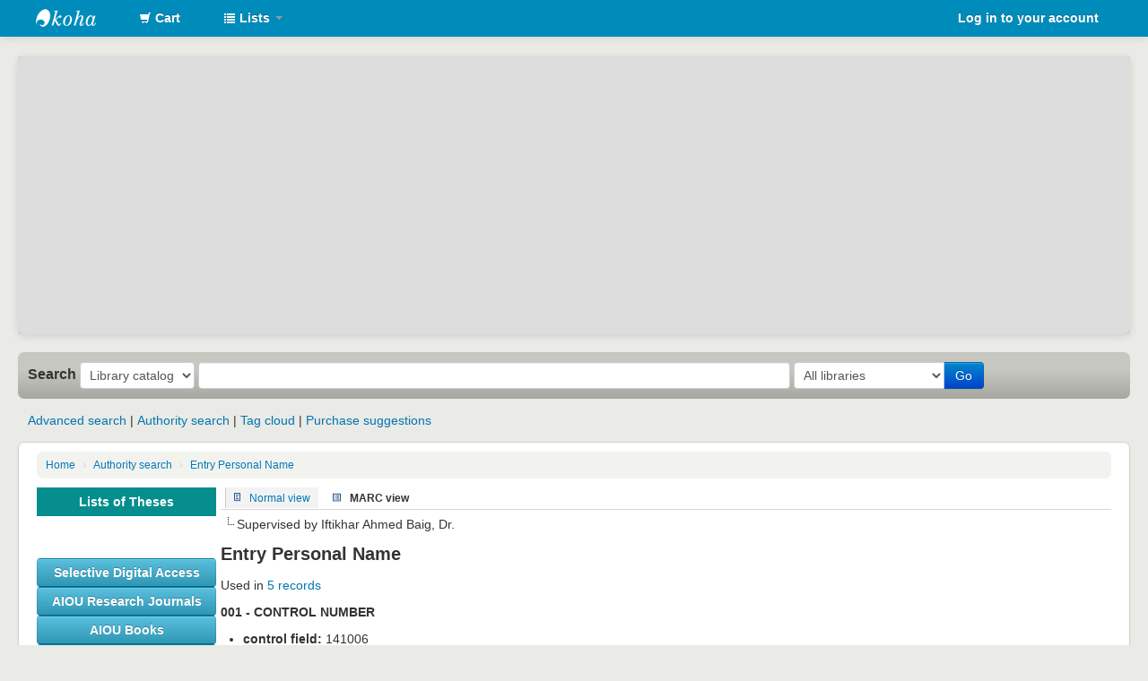

--- FILE ---
content_type: text/html; charset=UTF-8
request_url: http://library.aiou.edu.pk/cgi-bin/koha/opac-authoritiesdetail.pl?authid=141006&marc=1
body_size: 9814
content:













<!DOCTYPE html>
<html lang="en" class="no-js">
<head>
<title>
AIOU Library catalog &rsaquo;  Entry Personal Name
</title>
<meta http-equiv="Content-Type" content="text/html; charset=utf-8" />
<meta name="generator" content="Koha 3.1605001" /> <!-- leave this for stats -->
<meta name="viewport" content="width=device-width, initial-scale=1" />
<link rel="shortcut icon" href="https://seeklogo.com/images/A/allama-iqbal-open-university-logo-4FCFC32F40-seeklogo.com.png" type="image/x-icon" />

    <link rel="stylesheet" type="text/css" href="/opac-tmpl/bootstrap/lib/bootstrap/css/bootstrap.min.css" />



    <link rel="stylesheet" type="text/css" href="/opac-tmpl/bootstrap/lib/jquery/jquery-ui.css" />




    <link rel="stylesheet" type="text/css" href="/opac-tmpl/bootstrap/css/opac.css" />



<link rel="stylesheet" type="text/css" media="print" href="/opac-tmpl/bootstrap/css/print.css" />

 <link rel="stylesheet" type="text/css" href="/opac-tmpl/bootstrap/css/persona-buttons.css" />


<style type="text/css">

.fa {
  padding: 20px;
  font-size: 30px;
  width: 30px;
  text-align: center;
  text-decoration: none;
  margin: 5px 2px;
  border-radius: 50%;
}

.fa:hover {
    opacity: 0.7;
}

.fa-facebook {
  background: #3B5998;
  color: white;
}



/*Change navbar color*/
.navbar-inverse .navbar-inner {
    background-image: linear-gradient(to bottom, #008CBA, #008CBA);
    border-color: #008CBA;
    background-color: #008CBA;
}

/*change navbar font to white*/
.navbar-inverse .brand, .navbar-inverse .nav > li > a, #members a {
    color: #fff !important;
}

/*remove black bars from nav bar*/
.navbar-inverse .divider-vertical {
    border-left: 0px;
    border-right: 0px;




 

/*link color*/
a, a:hover, a:focus {
    color: #1962A8 !important;
}


/* center more searches bar */
#moresearches {
    text-align: center;
}


/*remove black bars from nav bar*/
.navbar-inverse .divider-vertical {
    border-left-color: #1962A8;
    border-right-color: #1962A8;
}




/* center more searches bar */
#moresearches {
    text-align: center;
}

/*Change navbar color*/
.navbar-inverse .navbar-inner {
    background-image: linear-gradient(to bottom, #1962A8, #1962A8);
    border-color: #1962A8;
    background-color: #1962A8;
}

/*change navbar font to white*/
.navbar-inverse .brand, .navbar-inverse .nav > li > a, #members a {
    color: #fff !important;
}



/*searchbox background*/
.mastheadsearch {
    background: linear-gradient(to bottom, #1962A8 38%, #1962A8 100%) repeat scroll 0% 0% transparent;
margin: 0px;
border-radius: 0px;
}

/*search label made white*/
.mastheadsearch label {
    color: white;
}








/*Search button color*/
.btn-primary {
    color: #F2F2EF;
    text-shadow: 0px -1px 0px rgba(0, 0, 0, 0.25);
    background-color: #0E6D91 !important;
    background-image: linear-gradient(to bottom, #00ABE5, #00ABE5) !important;
}














/* Quick Links Settings */

#QuickLinksDiv {
margin-top: 20px;

width: 100%;
margin: auto;
border-radius: 5px;
}

#QuickLinksLists {
list-style-type: none;
margin: 0px;
padding: 0px;
}

#QuickLinksLists li {
list-style-type: none;
margin: 0px;
padding: 5px 10px;
}

#QuickLinksLists li:hover a {
color: red;
text-decoration: underline;
}

#QuickLinksLists li a {
color: #1962A8;
text-decoration: none;
}

.QuickLinksHeading {
background: #1962A8;
color: white;
text-align: center;
font-size: 14px;
border-top-left-radius: 2px;
border-top-right-radius: 2px;
border: 2px solid #1962A8;
}

#ContainerDiv {
position: relative;
margin-left: -20px;
margin-right: -20px;
background: #1962A8;
overflow: hidden;
}
 


 






</style>
<link rel="unapi-server" type="application/xml" title="unAPI" href="http://library.aiou.edu.pk/cgi-bin/koha/unapi" />

<!-- Respond.js brings responsive layout behavior to IE < v.9 -->
<!--[if lt IE 9]>
    <script src="/opac-tmpl/bootstrap/lib/respond.min.js"></script>
<![endif]-->
<script type="text/javascript">
    function _(s) { return s } // dummy function for gettext
</script>
<script type="text/javascript" src="/opac-tmpl/bootstrap/lib/modernizr.min.js"></script>


</head>
<body id="opac-authoritiesdetail" class="scrollto">
<div id="wrap">
    <div id="header-region">
        <div class="navbar navbar-inverse navbar-static-top">
            <div class="navbar-inner">
                <div class="container-fluid">
                    <h1 id="logo">
                        <a class="brand" href="/cgi-bin/koha/opac-main.pl">
                            
                                AIOU Library
                            
                        </a>
                    </h1>
                    
                        <div id="cartDetails" class="cart-message">Your cart is empty.</div>
                    
                    <ul class="nav">
                        
                            <li class="dropdown">
                                <a href="#" class="dropdown-toggle" id="cartmenulink" data-toggle="dropdown" role="button">
                                    <i id="carticon" class="icon-shopping-cart icon-white"></i> <span class="cartlabel">Cart</span> <span id="basketcount"></span>
                                </a>
                                <ul aria-labelledby="cartmenulink" role="menu" class="dropdown-menu">
                                    <li role="presentation">
                                        <a href="#" id="cartmenuitem" class="cart-message" tabindex="-1" role="menuitem">Your cart is empty.</a>
                                    </li>
                                </ul>
                            </li>
                        
                        
                            <li class="divider-vertical"></li>
                        
                        
                            <li class="dropdown">
                                <a href="#" class="dropdown-toggle" id="listsmenu" data-toggle="dropdown" role="button"><i class="icon-list icon-white"></i> <span class="listslabel">Lists</span> <b class="caret"></b></a>
                                <ul aria-labelledby="listsmenu" role="menu" class="dropdown-menu">
                                    
                                            <li role="presentation"><a href="/cgi-bin/koha/opac-shelves.pl?display=publicshelves" tabindex="-1" role="menuitem"><strong>Public lists</strong></a></li>
                                        
                                            <li role="presentation"><a href="/cgi-bin/koha/opac-shelves.pl?viewshelf=69&amp;sortfield=" tabindex="-1" role="menuitem">sociology</a></li>
                                        
                                            <li role="presentation"><a href="/cgi-bin/koha/opac-shelves.pl?viewshelf=37&amp;sortfield=" tabindex="-1" role="menuitem">Regional Library Thatta</a></li>
                                        
                                            <li role="presentation"><a href="/cgi-bin/koha/opac-shelves.pl?viewshelf=46&amp;sortfield=" tabindex="-1" role="menuitem">Mr Muhammad Zahid MLIS ,M Ed AIOU  Faisalabad</a></li>
                                        
                                            <li role="presentation"><a href="/cgi-bin/koha/opac-shelves.pl?viewshelf=39&amp;sortfield=" tabindex="-1" role="menuitem">Dewey Decimal Classification </a></li>
                                        
                                            <li role="presentation"><a href="/cgi-bin/koha/opac-shelves.pl?viewshelf=10&amp;sortfield=" tabindex="-1" role="menuitem">ppp</a></li>
                                        
                                            <li role="presentation"><a href="/cgi-bin/koha/opac-shelves.pl?viewshelf=9&amp;sortfield=" tabindex="-1" role="menuitem">librayr Science</a></li>
                                        
                                            <li role="presentation"><a href="/cgi-bin/koha/opac-shelves.pl?display=publicshelves" tabindex="-1" role="menuitem" class="listmenulink">View All</a></li>
                                    
                                    <li class="divider" role="presentation"></li>
                                    
                                        <li role="presentation"><a href="/cgi-bin/koha/opac-shelves.pl?display=privateshelves" tabindex="-1" role="menuitem"><strong>Your lists</strong></a></li>
                                        
                                            <li role="presentation"><a href="/cgi-bin/koha/opac-user.pl" tabindex="-1" class="menu-inactive loginModal-trigger" role="menuitem">Log in to create your own lists</a></li>
                                        
                                    
                                </ul> <!-- / .dropdown-menu -->
                            </li> <!-- / .dropdown -->
                        
                    </ul> <!-- / .nav -->
                    <div id="listsDetails"></div>
                    
                        <a id="user-menu-trigger" class="pull-right" href="#"><i class="icon-user"></i> <span class="caret"></span></a>
                        <div id="members">
                            <ul class="nav pull-right">
                                
                                    
                                        
                                        <li><a href="/cgi-bin/koha/opac-user.pl">Log in to your account</a></li>
                                    
                                
                                
                                
                                
                            </ul>
                        </div> <!-- /members -->
                    
                </div> <!-- /container-fluid -->
            </div> <!-- /navbar-inner -->
        </div> <!-- /navbar -->

        
            <div class="container-fluid">
                <div class="row-fluid">
                    <div id="opacheader">
                        <div style="position: relative; width: 100%; height: 0; padding-top: 25.0000%;
 padding-bottom: 0; box-shadow: 0 2px 8px 0 rgba(63,69,81,0.16); margin-top: 1.6em; margin-bottom: 0.9em; overflow: hidden;
 border-radius: 8px; will-change: transform;">
  <iframe loading="lazy" style="position: absolute; width: 100%; height: 100%; top: 0; left: 0; border: none; padding: 0;margin: 0;"
    src="https:&#x2F;&#x2F;www.canva.com&#x2F;design&#x2F;DAF0TKX15sc&#x2F;gIrHQHtTQhGrSBUxElo-aw&#x2F;view?embed" allowfullscreen="allowfullscreen" allow="fullscreen">
  </iframe>
</div>
<a href="https:&#x2F;&#x2F;www.canva.com&#x2F;design&#x2F;DAF0TKX15sc&#x2F;gIrHQHtTQhGrSBUxElo-aw&#x2F;view?utm_content=DAF0TKX15sc&amp;utm_campaign=designshare&amp;utm_medium=embeds&amp;utm_source=link" target="_blank" rel="noopener"></a>
                    </div>
                </div>
            </div>
        
    </div> <!-- / header-region -->

    <div class="container-fluid">
        <div class="row-fluid">
            <div id="opac-main-search">
    <!--             <div class="span2">
        
            <h1 id="libraryname" style="background-image: url(' ');">
        
            <a href="/cgi-bin/koha/opac-main.pl">AIOU Library</a></h1>
    </div> /.span2 -->
            <div class="span12">
                
                    
                        
                            <div class="mastheadsearch librarypulldown">
                        
                        <form name="searchform" method="get" action="/cgi-bin/koha/opac-search.pl" id="searchform" class="form-inline">
                            <label for="masthead_search"> Search
                                
                            </label>

                            <select name="idx" id="masthead_search">
                            
                                <option value="">Library catalog</option>
                            
                            
                                <option value="ti">Title</option>
                            
                            
                                <option value="au">Author</option>
                            
                            
                                <option value="su">Subject</option>
                            
                            
                                <option value="nb">ISBN</option>
                            
                            
                                <option value="se">Series</option>
                            
                            
                                
                                    <option value="callnum">Call number</option>
                                
                            
                            </select>

                            
                            
                                <input type="text" title="Type search term" class="transl1" name="q" /><span id="translControl"></span>
                            

                            

                            
                                <div class="input-append">
                                    <select name="branch_group_limit" id="select_library">
                                        <option value="">All libraries</option>
                                        
                                            
                                                <option value="branch:CL ISB">Central Library AIOU Islamabad</option>
                                            
                                                <option value="branch:CL">Not Available Library </option>
                                            
                                                <option value="branch:RLDGK">Regional Library  D.G.Khan</option>
                                            
                                                <option value="branch:RLABD">Regional Library Abbottabad</option>
                                            
                                                <option value="branch:RL">Regional Library Bahawalpur</option>
                                            
                                                <option value="branch:RLDIK">Regional Library D.I.Khan</option>
                                            
                                                <option value="branch:RLDAD">Regional Library Dadu</option>
                                            
                                                <option value="branch:RLFBD">Regional Library Faisalabad</option>
                                            
                                                <option value="branch:RLGLT">Regional Library Gilgit</option>
                                            
                                                <option value="branch:RLGUJ">Regional Library Gujranwala</option>
                                            
                                                <option value="branch:RLHBD">Regional Library Hyderabad</option>
                                            
                                                <option value="branch:RLJHG">Regional Library Jhang</option>
                                            
                                                <option value="branch:RLKLT">Regional Library Kalat</option>
                                            
                                                <option value="branch:RLKHI">Regional Library Karachi</option>
                                            
                                                <option value="branch:RLKSR">Regional Library Kasur</option>
                                            
                                                <option value="branch:RLLHR">Regional Library Lahore</option>
                                            
                                                <option value="branch:RLLRK">Regional Library Larkana</option>
                                            
                                                <option value="branch:RLMBD">Regional Library M.B.Din</option>
                                            
                                                <option value="branch:RLMDN">Regional Library Mardan</option>
                                            
                                                <option value="branch:RLMNW">Regional Library Mianwali</option>
                                            
                                                <option value="branch:RLMRP">Regional Library Mirpur</option>
                                            
                                                <option value="branch:RLMTI">Regional Library Mithi</option>
                                            
                                                <option value="branch:RLMUL">Regional Library Multan</option>
                                            
                                                <option value="branch:RLMZD">Regional Library Muzaffarabad</option>
                                            
                                                <option value="branch:RLPWR">Regional Library Peshawar</option>
                                            
                                                <option value="branch:RLQTA">Regional Library Quetta</option>
                                            
                                                <option value="branch:RLRYK">Regional Library R.Y.Khan</option>
                                            
                                                <option value="branch:RLRWP">Regional Library Rawalpindi</option>
                                            
                                                <option value="branch:RLSWL">Regional Library Sahiwal</option>
                                            
                                                <option value="branch:RLSKT">Regional Library Sialkot</option>
                                            
                                                <option value="branch:RLSKD">Regional Library Skardu</option>
                                            
                                                <option value="branch:RLSKR">Regional Library Sukkur</option>
                                            
                                                <option value="branch:RLTHT">Regional Library Thatta</option>
                                            
                                                <option value="branch:RLUMT">Regional Library Umer Kot</option>
                                            
                                                <option value="branch:RLVRI">Regional Library Vehari</option>
                                            
                                        
                                    </select>
                                    <button type="submit" id="searchsubmit" class="btn btn-primary">Go</button>
                                </div>
                            

                        </form>
                        </div> <!-- / .mastheadsearch -->
                    

                    <div class="row-fluid">
                            <div id="moresearches">
                                <ul>
                                    <li><a href="/cgi-bin/koha/opac-search.pl">Advanced search</a></li>
                                    
                                    
                                    <li><a href="/cgi-bin/koha/opac-authorities-home.pl">Authority search</a></li>
                                    
                                    <li><a href="/cgi-bin/koha/opac-tags.pl">Tag cloud</a></li>
                                    
                                    
                                    
                                        
                                            <li><a href="/cgi-bin/koha/opac-suggestions.pl">Purchase suggestions</a></li>
                                        
                                    
                                </ul>
                            </div> <!-- /#moresearches -->
                    </div> <!-- /.row-fluid -->

                
            </div> <!-- /.span10 -->
            </div> <!-- /.opac-main-search -->
        </div> <!-- / .row-fluid -->
    </div> <!-- /.container-fluid -->

    <!-- Login form hidden by default, used for modal window -->
    <div id="loginModal" class="modal hide" tabindex="-1" role="dialog" aria-labelledby="modalLoginLabel" aria-hidden="true">
        <div class="modal-header">
            <button type="button" class="closebtn" data-dismiss="modal" aria-hidden="true">×</button>
            <h3 id="modalLoginLabel">Log in to your account</h3>
        </div>
        <form action="/cgi-bin/koha/opac-user.pl" method="post" name="auth" id="modalAuth">
            <div class="modal-body">
                    <input type="hidden" name="koha_login_context" value="opac" />
                    <fieldset class="brief">
                        <label for="muserid">Login:</label><input type="text" id="muserid" name="userid" />
                        <label for="mpassword">Password:</label><input type="password" id="mpassword" name="password" />
                    
                    </fieldset>
            </div>
            <div class="modal-footer">
                <input type="submit" class="btn btn-primary" value="Log in" />
                <a href="#" data-dismiss="modal" aria-hidden="true" class="cancel">Cancel</a>
            </div>
        </form> <!-- /#auth -->
    </div>  <!-- /#modalAuth  -->


    <div class="main">
        <ul class="breadcrumb">
            <li><a href="/cgi-bin/koha/opac-main.pl">Home</a> <span class="divider">&rsaquo;</span></li>
            <li><a href="/cgi-bin/koha/opac-authorities-home.pl">Authority search</a> <span class="divider">&rsaquo;</span></li>
            <li><a href="#">Entry Personal Name</a></li>
        </ul>

        <div class="container-fluid">
            <div class="row-fluid">
                
                    <div class="span2">
                        <div id="navigation">
                            <div id="opacnav"><!DOCTYPE html>
<html lang="en">
<head>
    <meta charset="UTF-8">
    <meta name="viewport" content="width=device-width, initial-scale=1.0">
    <title>Dropdown Menu</title>
    <style>
        /* Basic styling */
        body {
            font-family: Arial, sans-serif;
        }
        .dropdown {
            position: relative;
            display: inline-block;
        }
        .dropdown button {
            width: 200px;
            background-color: darkcyan;
            color: white;
            font-weight: bold;
            text-align: center;
            padding: 6px;
            border: none;
            cursor: pointer;
        }
        .dropdown-content {
            display: none;
            position: absolute;
            background-color: #f9f9f9;
            min-width: 200px;
            box-shadow: 0px 8px 16px 0px rgba(0,0,0,0.2);
            z-index: 1;
        }
        .dropdown-content a {
            color: black;
            padding: 06px 06px;
            text-decoration: none;
            display: block;
            font-weight: regular;
            text-align: left;
        }
        .dropdown-content a:hover {
            background-color: darkcyan;
        }
        .dropdown:hover .dropdown-content {
            display: block;
        }
        .dropdown-content .submenu {
            position: relative;
        }
        .dropdown-content .submenu .submenu-content {
            display: none;
            position: absolute;
            left: 100%;
            top: 0;
            background-color: #f9f9f9;
            min-width: 450px;
            box-shadow: 0px 8px 16px 0px rgba(0,0,0,0.2);
            z-index: 1;
        }
        .dropdown-content .submenu:hover .submenu-content {
            display: block;
        }
        .dropdown-content .submenu-content a:hover {
            background-color: darkcyan;
        }
        .arrow-right {
            float: right;
            margin-left: 10px;
        }
    </style>
<style>
    @keyframes blink {
        0% { opacity: 1; }
        50% { opacity: 0; }
        100% { opacity: 1; }
    }

    .blinking-text {
        animation: blink 1.5s infinite;
    }
</style>
</head>
<body>
    <div class="dropdown">
        <button class="blinking-text" style="color:white; background-color:darkcyan">Lists of Theses</button>
        <div class="dropdown-content">
            <div class="submenu">
                <a href="http://library.aiou.edu.pk/cgi-bin/koha/opac-search.pl?idx=cpn%2Cwrdl&q=au%3AFaculty+of+arabic+and+islamic+studies&op=and&idx=kw&op=and&idx=kw&do=Search&limit=mc-itype%2Cphr%3ATHS&sort_by=relevance&limit=">Faculty of Arabic & Islamic Studies<span class="arrow-right">▶</span></a>
                <div class="submenu-content">
                    <a href="http://library.aiou.edu.pk/cgi-bin/koha/opac-search.pl?idx=cpn%2Cwrdl&q=au%3ADepartment+of+Arabic&op=and&idx=kw&op=and&idx=kw&do=Search&limit=mc-itype%2Cphr%3ATHS&sort_by=relevance&limit=">Department of Arabic</a>
                    <a href="http://library.aiou.edu.pk/cgi-bin/koha/opac-search.pl?idx=cpn%2Cwrdl&q=au%3ADepartment+of+Hadith+%26+Hadith+Sciences&op=and&idx=kw&op=and&idx=kw&do=Search&limit=mc-itype%2Cphr%3ATHS&sort_by=relevance&limit=">Department of Hadith & Hadith Sciences</a>
                    <a href="http://library.aiou.edu.pk/cgi-bin/koha/opac-search.pl?idx=cpn%2Cwrdl&q=au%3ADepartment+of+Interfaith+Studies&op=and&idx=kw&op=and&idx=kw&do=Search&limit=mc-itype%2Cphr%3ATHS&sort_by=relevance&limit=">Department of Interfaith Studies</a>
                    <a href="http://library.aiou.edu.pk/cgi-bin/koha/opac-search.pl?idx=cpn%2Cwrdl&q=Department+of+Islamic+Thought%2C+History+%26+Culture&op=and&idx=kw&op=and&idx=kw&do=Search&limit=mc-itype%2Cphr%3ATHS&sort_by=relevance&limit=">Department of Islamic Thought, History & Culture</a>
                    <a href="http://library.aiou.edu.pk/cgi-bin/koha/opac-search.pl?idx=cpn%2Cwrdl&q=Department+of+Quran+%26+Tafseer&op=and&idx=kw&op=and&idx=kw&do=Search&limit=mc-itype%2Cphr%3ATHS&sort_by=relevance&limit=">Department of Quran & Tafseer</a>
                    <a href="http://library.aiou.edu.pk/cgi-bin/koha/opac-search.pl?idx=cpn%2Cwrdl&q=Department+of+Seerat+Studies&op=and&idx=kw&op=and&idx=kw&do=Search&limit=mc-itype%2Cphr%3ATHS&sort_by=relevance&limit=">Department of Seerat Studies</a>
                    <a href="http://library.aiou.edu.pk/cgi-bin/koha/opac-search.pl?idx=cpn%2Cwrdl&q=Department+of+Shari%E2%80%99ah&op=and&idx=kw&op=and&idx=kw&do=Search&limit=mc-itype%2Cphr%3ATHS&sort_by=relevance&limit=">Department of Shari’ah</a>
                </div>
            </div>
            <div class="submenu">
                <a href="http://library.aiou.edu.pk/cgi-bin/koha/opac-search.pl?idx=cpn%2Cwrdl&q=au%3AFaculty+of+education&op=and&idx=kw&op=and&idx=kw&do=Search&limit=mc-itype%2Cphr%3ATHS&sort_by=relevance&limit=">Faculty of Education<span class="arrow-right">▶</span></a>
                <div class="submenu-content">
                    <a href="http://library.aiou.edu.pk/cgi-bin/koha/opac-search.pl?idx=cpn%2Cwrdl&q=Department+of+Distance%2C+Non-Formal+and+Continuing+Education&op=and&idx=kw&op=and&idx=kw&do=Search&limit=mc-itype%2Cphr%3ATHS&sort_by=relevance&limit=">Department of Distance, Non-Formal and Continuing Education</a>
                    <a href="http://library.aiou.edu.pk/cgi-bin/koha/opac-search.pl?idx=cpn%2Cwrdl&q=Department+of+Early+Childhood+Education+and+Elementary+Teacher+Education&op=and&idx=kw&op=and&idx=kw&do=Search&limit=mc-itype%2Cphr%3ATHS&sort_by=relevance&limit=">Department of Early Childhood Education and Elementary Teacher Education</a>
                    <a href="http://library.aiou.edu.pk/cgi-bin/koha/opac-search.pl?idx=cpn%2Cwrdl&q=Department+of+Educational+Planning%2C+Policy+Studies+and+Leadership&op=and&idx=kw&op=and&idx=kw&do=Search&limit=mc-itype%2Cphr%3ATHS&sort_by=relevance&limit=">Department of Educational Planning, Policy Studies and Leadership</a>
                    <a href="http://library.aiou.edu.pk/cgi-bin/koha/opac-search.pl?idx=cpn%2Cwrdl&q=%22Department+of+Science+Education%22&op=and&idx=kw&op=and&idx=kw&limit=mc-itype%2Cphr%3ATHS&sort_by=relevance&do=Search">Department of Science Education</a>
                    <a href="http://library.aiou.edu.pk/cgi-bin/koha/opac-search.pl?idx=cpn%2Cwrdl&q=Department+of+Secondary+Teacher+Education&op=and&idx=kw&op=and&idx=kw&do=Search&limit=mc-itype%2Cphr%3ATHS&sort_by=relevance&limit=">Department of Secondary Teacher Education</a>
                    <a href="http://library.aiou.edu.pk/cgi-bin/koha/opac-search.pl?idx=cpn%2Cwrdl&q=au%3ADepartment+of+Special+Education&op=and&idx=kw&op=and&idx=kw&do=Search&limit=mc-itype%2Cphr%3ATHS&sort_by=relevance&limit=">Department of Special Education</a>
                </div>
            </div>
            <div class="submenu">
                <a href="http://library.aiou.edu.pk/cgi-bin/koha/opac-search.pl?idx=cpn%2Cwrdl&q=au%3AFaculty+of+sciences&op=and&idx=kw&op=and&idx=kw&do=Search&limit=mc-itype%2Cphr%3ATHS&sort_by=relevance&limit=">Faculty of Sciences<span class="arrow-right">▶</span></a>
                <div class="submenu-content">
<a href="http://library.aiou.edu.pk/cgi-bin/koha/opac-search.pl?idx=cpn%2Cwrdl&q=au%3ADepartment+of+Agricultural+Sciences&op=and&idx=kw&op=and&idx=kw&do=Search&limit=mc-itype%2Cphr%3ATHS&sort_by=relevance&limit=">Department of Agriculrtural Sciences</a>
                    <a href="http://library.aiou.edu.pk/cgi-bin/koha/opac-search.pl?idx=cpn%2Cwrdl&q=Department+of+biology&op=and&idx=kw&op=and&idx=kw&do=Search&limit=mc-itype%2Cphr%3ATHS&sort_by=relevance&limit=">Department of Biology</a>
                    <a href="http://library.aiou.edu.pk/cgi-bin/koha/opac-search.pl?idx=cpn%2Cwrdl&q=Department+of+Chemistry&op=and&idx=kw&op=and&idx=kw&do=Search&limit=mc-itype%2Cphr%3ATHS&sort_by=relevance&limit=">Department of Chemistry</a>
                    <a href="http://library.aiou.edu.pk/cgi-bin/koha/opac-search.pl?idx=cpn%2Cwrdl&q=Department+of+Computer+Science&op=and&idx=kw&op=and&idx=kw&do=Search&limit=mc-itype%2Cphr%3ATHS&sort_by=relevance&limit=">Department of Computer Science</a>
                    <a href="http://library.aiou.edu.pk/cgi-bin/koha/opac-search.pl?idx=cpn%2Cwrdl&q=au%3ADepartment+of+Environmental+Design%2C+Health+%26+Nutritional+Sciences&op=and&idx=kw&op=and&idx=kw&do=Search&limit=mc-itype%2Cphr%3ATHS&sort_by=relevance&limit=">Department of Environmental Design, Health & Nutritional Sciences</a>
                    <a href="http://library.aiou.edu.pk/cgi-bin/koha/opac-search.pl?idx=cpn%2Cwrdl&q=au%3ADepartment+of+Environmental+Sciences&op=and&idx=kw&op=and&idx=kw&do=Search&limit=mc-itype%2Cphr%3ATHS&sort_by=relevance&limit=">Department of Environmental Sciences</a>
                    <a href="http://library.aiou.edu.pk/cgi-bin/koha/opac-search.pl?idx=cpn%2Cwrdl&q=Department+of+Mathematics&op=and&idx=kw&op=and&idx=kw&do=Search&limit=mc-itype%2Cphr%3ATHS&sort_by=relevance&limit=">Department of Mathematics</a>
                    <a href="http://library.aiou.edu.pk/cgi-bin/koha/opac-search.pl?idx=cpn%2Cwrdl&q=Department+of+Physics&op=and&idx=kw&op=and&idx=kw&do=Search&limit=mc-itype%2Cphr%3ATHS&sort_by=relevance&limit=">Department of Physics</a>
                    <a href="http://library.aiou.edu.pk/cgi-bin/koha/opac-search.pl?idx=cpn%2Cwrdl&q=Department+of+Statistics&op=and&idx=kw&op=and&idx=kw&do=Search&limit=mc-itype%2Cphr%3ATHS&sort_by=relevance&limit=">Department of Statistics</a>
                </div>
            </div>
            <div class="submenu">
                <a href="http://library.aiou.edu.pk/cgi-bin/koha/opac-search.pl?idx=cpn%2Cwrdl&q=au%3AFaculty+of+social+sciences+and+humanities&op=and&idx=kw&op=and&idx=kw&do=Search&limit=mc-itype%2Cphr%3ATHS&sort_by=relevance&limit=">Faculty of Social Sciences & Humanities <span class="arrow-right">▶</span></a>
                <div class="submenu-content">
                    <a href="http://library.aiou.edu.pk/cgi-bin/koha/opac-search.pl?idx=kw&q=department+of+business+administration&op=and&idx=kw&op=and&idx=kw&do=Search&limit=mc-itype%2Cphr%3ATHS&sort_by=relevance&limit=">Department of Business Administration</a>
                    <a href="http://library.aiou.edu.pk/cgi-bin/koha/opac-search.pl?idx=cpn%2Cwrdl&q=au%3ADepartment+of+Commerce&op=and&idx=kw&op=and&idx=kw&do=Search&limit=mc-itype%2Cphr%3ATHS&sort_by=relevance&limit=">Department of Commerce</a>
                    <a href="http://library.aiou.edu.pk/cgi-bin/koha/opac-search.pl?idx=cpn%2Cwrdl&q=Department+of+Economics&op=and&idx=kw&op=and&idx=kw&do=Search&limit=mc-itype%2Cphr%3ATHS&sort_by=relevance&limit=">Department of Economics</a>
                    <a href="http://library.aiou.edu.pk/cgi-bin/koha/opac-search.pl?idx=cpn%2Cwrdl&q=Department+of+Gender+%26+Women+Studies&op=and&idx=kw&op=and&idx=kw&do=Search&limit=mc-itype%2Cphr%3ATHS&sort_by=relevance&limit=">Department of Gender & Women Studies</a>
                    <a href="http://library.aiou.edu.pk/cgi-bin/koha/opac-search.pl?idx=cpn%2Cwrdl&q=au%3ADepartment+of+History&op=and&idx=kw&op=and&idx=kw&do=Search&limit=mc-itype%2Cphr%3ATHS&sort_by=relevance&limit=">Department of History</a>
                    <a href="http://library.aiou.edu.pk/cgi-bin/koha/opac-search.pl?idx=cpn%2Cwrdl&q=Department+of+Iqbal+Studies&op=and&idx=kw&op=and&idx=kw&do=Search&limit=mc-itype%2Cphr%3ATHS&sort_by=relevance&limit=">Department of Iqbal Studies</a>
                    <a href="http://library.aiou.edu.pk/cgi-bin/koha/opac-search.pl?idx=cpn%2Cwrdl&q=Department+of+Library+and+Information+Sciences&op=and&idx=kw&op=and&idx=kw&do=Search&limit=mc-itype%2Cphr%3ATHS&sort_by=relevance&limit=">Department of Library and Information Sciences</a>
                    <a href="http://library.aiou.edu.pk/cgi-bin/koha/opac-search.pl?idx=cpn%2Cwrdl&q=Department+of+Mass+Communication&op=and&idx=kw&op=and&idx=kw&do=Search&limit=mc-itype%2Cphr%3ATHS&sort_by=relevance&limit=">Department of Mass Communication</a>
                    <a href="http://library.aiou.edu.pk/cgi-bin/koha/opac-search.pl?idx=cpn%2Cwrdl&q=Department+of+Pakistan+Studies&op=and&idx=kw&op=and&idx=kw&do=Search&limit=mc-itype%2Cphr%3ATHS&sort_by=relevance&limit=">Department of Pakistan Studies</a>
                    <a href="http://library.aiou.edu.pk/cgi-bin/koha/opac-search.pl?idx=cpn%2Cwrdl&q=Department+of+Pakistani+Languages+%26+Literature&op=and&idx=kw&op=and&idx=kw&do=Search&limit=mc-itype%2Cphr%3ATHS&sort_by=relevance&limit=">Department of Pakistani Languages & Literature</a>
                    <a href="http://library.aiou.edu.pk/cgi-bin/koha/opac-search.pl?idx=cpn%2Cwrdl&q=au%3ADepartment+of+Sociology&op=and&idx=kw&op=and&idx=kw&do=Search&limit=mc-itype%2Cphr%3ATHS&sort_by=relevance&limit=">Department of Sociology</a>
                    <a href="http://library.aiou.edu.pk/cgi-bin/koha/opac-search.pl?idx=cpn%2Cwrdl&q=%22Department+of+urdu%22&op=and&idx=kw&op=and&idx=kw&do=Search&limit=mc-itype%2Cphr%3ATHS&sort_by=relevance&limit=">Department of Urdu</a>
                </div>
            </div>
        </div>
    </div>
</body>
</html></div>

<div id="opacnavbottom"><div id="opacnav"><!DOCTYPE html>
<html>
<head>
<meta name="viewport" content="width=device-width, initial-scale=1">
<style>
.vertical-menu {
    width: 200px; 
 height: 200px;
}

.vertical-menu a {
    background-color: #008CBA; 


;
    color: white;
    display: block;
    padding: 05px;
    text-decoration: none;

}


}

.vertical-menu a.active {
    
    color: white;
}
</style>
</head>
<body>





<div class="vertical-menu" align="left" >
  
<center><h2><p style="color:white">Important Links</h2></font></center>

<a href="https://forms.gle/6dESckePUFGtTfDQ9"class="btn btn-info" role="button" style="color:white;" target="_blank" > <b>Selective Digital Access</b></a>
  
<a href= "https://ojs.aiou.edu.pk/"
class="btn btn-info" role="button" style="color:white;" target="_blank" ><b>AIOU Research Journals</b></a>

<a href= "https://www.aiou.edu.pk/Books%20Soft.asp"
class="btn btn-info" role="button" style="color:white;" target="_blank" ><b>AIOU Books</b></a>

<a href= "https://aiou.edu.pk/"
class="btn btn-info" role="button" style="color:white;" target="_blank" ><b>AIOU Website</b></a>

<a href= "http://172.16.50.96:4000/home"
class="btn btn-info" role="button" style="color:white;" target="_blank" ><b>AIOU Seerah Resource Portal</b></a>
<a href= "http://www.digitallibrary.edu.pk/aiou.html"
class="btn btn-info" role="button" style="color:white;" target="_blank" ><b>HEC Digital Library</b></a>

<a href= "http://prr.hec.gov.pk/jspui/"
class="btn btn-info" role="button" style="color:white;" target="_blank" ><b>Pakistan Research Repository</b></a>



<a href="https://doaj.org/" class="btn btn-info" role="button"  style="color:white;" target="_blank"><b>Directory of Open Access Journals</b></a>


<a href="http://www.iqbalcyberlibrary.net" class="btn btn-info" role="button"  style="color:white;" target="_blank"><b>Iqbal Cyber Library</b></a>


<a href="https://www.lej4learning.com.pk" class="btn btn-info" role="button"  style="color:white;" target="_blank"><b>LEJ Knowledge Hub
(Free Online Video Library)</b></a>
  
</div>
 
<br><br><br><br><br><br><br><br><br><br><br><br><br><br>
<a href="https://ibb.co/JdcKbKy"><img src="https://i.ibb.co/7kXdSMZ/ezgif-com-video-to-gif-1.gif" alt="ezgif-com-video-to-gif" border="0"></a><br /><a target='_blank' href='https://play.google.com/store/apps/details?id=pk.edu.aiou.app.official'><b><center><img src="https://aiou.edu.pk/sites/default/files/2023-09/google-play-png-logo-aiou.png" alt="">Download App</center></b></a><br/></div>
  
</div>

                        </div>
                    </div>
                    <div class="span10">
                
                    <div id="userauthMARCdetails" class="maincontent">
                        <div id="views">
                            <span class="view">
                                <a id="Normalview" href="/cgi-bin/koha/opac-authoritiesdetail.pl?authid=141006">Normal view</a>
                            </span>
                            <span class="view">
                                <span id="MARCview">MARC view</span>
                            </span>
                        </div>

                        
                            <div id="hierarchies">
                                
    
        
    <ul class="hierarchy">
        
            <li id="hier141006" class="child0 authnode">
            
                <span class="currentauth">Supervised by Iftikhar Ahmed Baig, Dr.</span>
            
            
            </li>
        
    </ul>

    

                            </div>
                        

                        <h1>Entry Personal Name</h1>
                        <p>Used in <a href="opac-search.pl?type=opac&amp;q=141006&amp;idx=an,phr">5 records</a></p>
                            
                                <p><b>001  - CONTROL NUMBER</b></p>
                                <ul>
                                
                                    <li><b>control field:</b>
                                    141006</li>
                                
                                </ul>
                            
                                <p><b>003  - CONTROL NUMBER IDENTIFIER</b></p>
                                <ul>
                                
                                    <li><b>control field:</b>
                                    OSt</li>
                                
                                </ul>
                            
                                <p><b>005  - DATE AND TIME OF LATEST TRANSACTION</b></p>
                                <ul>
                                
                                    <li><b>control field:</b>
                                    20180619113001.0</li>
                                
                                </ul>
                            
                                <p><b>008  - FIXED-LENGTH DATA ELEMENTS</b></p>
                                <ul>
                                
                                    <li><b>fixed length control field:</b>
                                    180619|| aca||aabn           | a|a     d</li>
                                
                                </ul>
                            
                                <p><b>040 ## - CATALOGING SOURCE</b></p>
                                <ul>
                                
                                    <li><b>Original cataloging agency:</b>
                                    OSt</li>
                                
                                    <li><b>Transcribing agency:</b>
                                    OSt</li>
                                
                                </ul>
                            
                                <p><b>100 ## - HEADING--PERSONAL NAME</b></p>
                                <ul>
                                
                                    <li><b>Personal name:</b>
                                    Supervised by Iftikhar Ahmed Baig, Dr.</li>
                                
                                </ul>
                            
                                <p><b>670 ## - SOURCE DATA FOUND</b></p>
                                <ul>
                                
                                    <li><b>Source citation:</b>
                                    Work cat.: (OSt)38759: MUhammad Aslam, Mirza 141004, Effectiveness of micro teaching appoach in teacher education programmes, 2006.</li>
                                
                                </ul>
                            
                    </div> <!-- / #userauthMARCdetails -->
                </div> <!-- / .span10/12 -->
            </div> <!-- / .row-fluid -->
        </div> <!-- / .container-fluid -->
    </div> <!-- / .main -->


    
        <div class="container-fluid">
            <div class="row-fluid">
                <div class="span12">
                    <div id="opaccredits">
                        <div id="ContainerDiv">
<center>
<br> <b>
<span class="contact_text">Copyright © 2023, All rights reserved,  </span> 
	<br> 
	
	<span class="contact_text"> 

	 Central Library, AIOU, Islamabad Pakistan. <br>
Customized by <a href= "https://www.linkedin.com/in/tahmoor-0a7215138/"><font color=black> Irfan Tahmoor Memon (Assistant Librarian) </a>
	
	
	<br> <span class="contact_text">  Ph#: |   <font color=black>  051-9571682, 051-9571695 </font></a>  
	  Email| <font color=black> documentdelivery@aiou.edu.pk </font></a> 
	
	  Web|  <a href= "https://aiou.edu.pk/central-library "target= _blank"><font color=black>”Central Library”</font></a> </b>
	</span> 
<script type='text/javascript' src='https://www.freevisitorcounters.com/auth.php?id=4872c2b059c0f2a50f168701217ec88d5abf0925'></script>
<script type="text/javascript" src="https://www.freevisitorcounters.com/en/home/counter/1105320/t/9"></script> 
	<br> 
<br>

 
                    </div>
                </div>
            </div>
        </div>
    

    

</div> <!-- / #wrap in masthead.inc -->

    



<!-- JavaScript includes -->
<script type="text/javascript" src="/opac-tmpl/bootstrap/lib/jquery/jquery.js"></script>
<script type="text/javascript" src="/opac-tmpl/bootstrap/lib/jquery/jquery-ui.js"></script>
<script type="text/javascript" src="/opac-tmpl/bootstrap/lib/bootstrap/js/bootstrap.min.js"></script>
<script type="text/javascript" src="/opac-tmpl/bootstrap/js/global.js"></script>
<script type="text/javascript">
    Modernizr.load([
        // Test need for polyfill
        {
            test: window.matchMedia,
            nope: "/opac-tmpl/bootstrap/lib/media.match.min.js"
        },
        // and then load enquire
        "/opac-tmpl/bootstrap/lib/enquire.min.js",
        "/opac-tmpl/bootstrap/js/script.js"
    ]);
</script>

<script type="text/javascript">//<![CDATA[
        var NO_AMAZON_IMAGE = _("No cover image available");
    //]]>
</script>
<script type="text/javascript" src="/opac-tmpl/bootstrap/js/amazonimages.js"></script>


<script type="text/javascript" src="/opac-tmpl/bootstrap/js/basket.js">

</script>

<script type="text/javascript">
    //<![CDATA[
    var MSG_CONFIRM_AGAIN = _("Warning: Cannot be undone. Please confirm once again")
    var MSG_DELETE_SEARCH_HISTORY = _("Are you sure you want to delete your search history?");
    var MSG_NO_SUGGESTION_SELECTED = _("No suggestion was selected");
    
        var MSG_BASKET_EMPTY = _("Your cart is currently empty");
        var MSG_RECORD_IN_BASKET = _("The item is already in your cart");
        var MSG_RECORD_ADDED = _("The item has been added to your cart");
        var MSG_RECORD_REMOVED = _("The item has been removed from your cart");
        var MSG_NRECORDS_ADDED = _(" item(s) added to your cart");
        var MSG_NRECORDS_IN_BASKET = _("already in your cart");
        var MSG_NO_RECORD_SELECTED = _("No item was selected");
        var MSG_NO_RECORD_ADDED = _("No item was added to your cart");
        var MSG_CONFIRM_DEL_BASKET = _("Are you sure you want to empty your cart?");
        var MSG_CONFIRM_DEL_RECORDS = _("Are you sure you want to remove the selected items?");
        var MSG_ITEM_IN_CART = _("In your cart");
        var MSG_IN_YOUR_CART = _("Items in your cart: ");
        var MSG_ITEM_NOT_IN_CART = _("Add to your cart");
        var MSG_NO_RECORD_SELECTED = _("No item was selected");
    
    
        var MSG_TAGS_DISABLED = _("Sorry, tags are not enabled on this system.");
        var MSG_TAG_ALL_BAD = _("Error! Your tag was entirely markup code.  It was NOT added.  Please try again with plain text.");
        var MSG_ILLEGAL_PARAMETER = _("Error! Illegal parameter");
        var MSG_TAG_SCRUBBED = _("Note: your tag contained markup code that was removed. The tag was added as ");
        var MSG_ADD_TAG_FAILED = _("Error! The add_tag operation failed on");
        var MSG_ADD_TAG_FAILED_NOTE = _("Note: you can only tag an item with a given term once.  Check 'My Tags' to see your current tags.");
        var MSG_DELETE_TAG_FAILED = _("Error! You cannot delete the tag");
        var MSG_DELETE_TAG_FAILED_NOTE = _("Note: you can only delete your own tags.")
        var MSG_LOGIN_REQUIRED = _("You must be logged in to add tags.");
        var MSG_TAGS_ADDED = _("Tags added: ");
        var MSG_TAGS_DELETED = _("Tags added: ");
        var MSG_TAGS_ERRORS = _("Errors: ");
        var MSG_MULTI_ADD_TAG_FAILED = _("Unable to add one or more tags.");
        var MSG_NO_TAG_SPECIFIED = _("No tag was specified.");
    
    
        $(window).load(function() {
            verify_images();
         });
    
    










$("select[name='idx']").append("<option value='bc'>Accession No.</option>");




$(document).ready(function(){
    $('.no-image').remove();
});


OPACUserJS
$("#members a:contains('Log in to your account')").text("Account Log In ");
    $("#members a:contains('Log Out')").text("Sign out");
$('#searchform .transl1').focus();
$( ".transl1" ).css( "font-size", "16px");
$( ".transl1" ).css( "font-weight", "bold");
$( "#moresearches" ).css( "text-align", "center");
$( ".transl1" ).attr( "placeholder", "Search for library items" );
$("#masthead_search option:first").text("Keyword");
        //]]>


$('#Loginform .transl1').focus();
$( ".transl1" ).css( "font-size", "16px");
$( ".transl1" ).css( "font-weight", "bold");
$( "#moresearches" ).css( "text-align", "center");
$( ".transl1" ).attr( "placeholder", "Search for library items" );
$("#masthead_search option:first").text("Keyword");
        //]]>







$(document).ready(function(){
    $('.no-image').remove();
});


$("#menu ul > li > a:contains('your fines')").html('your charges');
$("#opac-user-views th:contains('Fines')").html('Service Charges');
$("#opac-user-views ul > li > a:contains('Fines')").text(function () {
    return $(this).text().replace("Fines", "Charges");
});

$("#transl1").focus();








$("select[name='idx']").append("<option value='bc'>Accession No.</option>");





 


    //]]>
</script>

    <script type="text/javascript" src="/opac-tmpl/bootstrap/js/basket.js"></script>

<script type="text/javascript" src="/opac-tmpl/bootstrap/js/tags.js"></script>




    <script type="text/javascript" src="/opac-tmpl/bootstrap/js/localcovers.js"></script>
    <script type="text/javascript">
    //<![CDATA[
    var NO_LOCAL_JACKET = _("No cover image available");
    //]]>
    </script>





    <script src="https://login.persona.org/include.js"></script>
    <script type="text/javascript">

    navigator.id.watch({
        loggedInUser: null,
        onlogin: function (assertion) {
            $.post('/cgi-bin/koha/svc/login',
                { assertion: assertion },
                function (data) {
                    window.location = '/cgi-bin/koha/opac-user.pl';
                }
            )
            .fail(function() { var errstr = _("Could not login, perhaps your Persona email does not match your Koha one");
                alert(errstr);
            });
        },
        onlogout: function () {
            window.location = '/cgi-bin/koha/opac-main.pl?logout.x=1';
        }
    });

    var signinLink = document.getElementById('browserid');

    if (signinLink) {
        signinLink.onclick = function(evt) {
            // Requests a signed identity assertion from the user.
            navigator.id.request({
                siteName: "AIOU Library",
                returnTo: '/cgi-bin/koha/opac-user.pl',
                oncancel: function() { alert('user refuses to share identity.'); }
                });
            };
    }

    </script>


<script type="text/javascript" src="/opac-tmpl/lib/jquery/plugins/jquery.jstree.js"></script>
<script type="text/javascript">
    //<![CDATA[
        $(document).ready(function() {
            
                var current_nodes = [];
                $('.currentauth').each(function() {
                    current_nodes.push('#' + $(this).parent().parents('li:first').attr('id'));
                    });
                $('#hierarchies').jstree({
                        "plugins": [ "themes", "html_data"],
                        "themes": { "theme": "classic",
                                    "icons": false },
                        "core": { "initially_open": current_nodes }
                    });
            
        });
    //]]>
</script>


</body>
</html>



--- FILE ---
content_type: text/css
request_url: http://library.aiou.edu.pk/opac-tmpl/bootstrap/css/opac.css
body_size: 8967
content:
.shadowed{-webkit-box-shadow:0 1px 1px 0 rgba(0,0,0,0.2);-moz-box-shadow:0 1px 1px 0 rgba(0,0,0,0.2);box-shadow:0 1px 1px 0 rgba(0,0,0,0.2)}body{background-color:#eaeae6}html,body{height:100%}.no-js .dateformat{display:inline;white-space:nowrap}.no-js .modal-body{padding:0}.js .dateformat{display:none}#wrap{min-height:100%;height:auto!important;height:100%}.popup{padding-left:0;padding-right:0}a{color:#0076b2}a.cancel{padding-left:1em}a:visited{color:#0076b2}a.title{font-weight:bold;font-size:108%}a.btn-primary:visited{color:#FFF}.ui-widget-content a,.ui-widget-content a:visited{color:#0076b2}h1{font-size:140%;line-height:150%}h1#libraryname{background:transparent url(../images/logo-koha.png) no-repeat scroll 0;border:0;float:left!important;margin:0;padding:0;width:120px}h1#libraryname a{border:0;cursor:pointer;display:block;height:0!important;margin:0;overflow:hidden;padding:40px 0 0;text-decoration:none;width:120px}h2{font-size:130%;line-height:150%}h3{font-size:120%;line-height:150%}h4{font-size:110%}h5{font-size:100%}caption{font-size:120%;font-weight:bold;margin:0;text-align:left}input,textarea{width:auto}.input-fluid{width:50%}legend{font-size:110%;font-weight:bold}table,td{background-color:#FFF}td .btn{white-space:nowrap}td .btn-link{padding:0}#advsearches label,#booleansearch label{display:inline}#basketcount{display:inline;margin:0;padding:0}#basketcount span{background-color:#FFC;color:#000;display:inline;font-size:80%;font-weight:normal;margin:0 0 0 .9em;padding:0 .3em 0 .3em;-webkit-border-radius:3px;-moz-border-radius:3px;border-radius:3px}#members{display:block}#members p{color:#EEE}#members a{color:#a6d8ed;font-weight:bold}#members a.logout{color:#e8583c;padding:0 .3em 0 .3em}#koha_url p{color:#666;float:right;margin:0}#moresearches{margin:.5em 0;padding:0 .8em}#moresearches li{display:inline;white-space:nowrap}#moresearches li:after{content:" | "}#moresearches ul{margin:0}#moresearches li:last-child:after{content:""}#news{margin:.5em 0}#opacheader{background-color:#DDD}#selections{font-weight:bold}.actions a{white-space:nowrap}.actions a.hold{background-image:url("../images/sprite.png");background-position:-5px -542px;background-repeat:no-repeat;margin-right:1em;padding-left:21px;text-decoration:none}.actions a.addtocart{background-image:url("../images/sprite.png");background-position:-5px -572px;background-repeat:no-repeat;margin-right:1em;padding-left:20px;text-decoration:none}.actions a.addtoshelf{background-image:url("../images/sprite.png");background-position:-5px -27px;background-repeat:no-repeat;margin-right:1em;padding-left:20px;text-decoration:none}.actions a.addtolist{background-position:-5px -27px;margin-right:1em;padding-left:20px;text-decoration:none}.actions a.tag_add{background-position:-5px -1110px;margin-right:1em;padding-left:20px;text-decoration:none}.actions a.removefromlist{background-position:-8px -690px;margin-right:1em;text-decoration:none;padding-left:15px}.alert{background:#fffbe5;background:-moz-linear-gradient(top,#fffbe5 0,#fff0b2 9%,#fff1a8 89%,#f7e665 100%);background:-webkit-gradient(linear,left top,left bottom,color-stop(0%,#fffbe5),color-stop(9%,#fff0b2),color-stop(89%,#fff1a8),color-stop(100%,#f7e665));background:-webkit-linear-gradient(top,#fffbe5 0,#fff0b2 9%,#fff1a8 89%,#f7e665 100%);background:-o-linear-gradient(top,#fffbe5 0,#fff0b2 9%,#fff1a8 89%,#f7e665 100%);background:-ms-linear-gradient(top,#fffbe5 0,#fff0b2 9%,#fff1a8 89%,#f7e665 100%);background:linear-gradient(to bottom,#fffbe5 0,#fff0b2 9%,#fff1a8 89%,#f7e665 100%);filter:progid:DXImageTransform.Microsoft.gradient(startColorstr='#fffbe5',endColorstr='#f7e665',GradientType=0);border-color:#d6c43b;color:#333}.alert-info{background:#f4f6fa;background:-moz-linear-gradient(top,#f4f6fa 0,#eaeef5 4%,#e8edf6 96%,#cddbf2 100%);background:-webkit-gradient(linear,left top,left bottom,color-stop(0%,#f4f6fa),color-stop(4%,#eaeef5),color-stop(96%,#e8edf6),color-stop(100%,#cddbf2));background:-webkit-linear-gradient(top,#f4f6fa 0,#eaeef5 4%,#e8edf6 96%,#cddbf2 100%);background:-o-linear-gradient(top,#f4f6fa 0,#eaeef5 4%,#e8edf6 96%,#cddbf2 100%);background:-ms-linear-gradient(top,#f4f6fa 0,#eaeef5 4%,#e8edf6 96%,#cddbf2 100%);background:linear-gradient(to bottom,#f4f6fa 0,#eaeef5 4%,#e8edf6 96%,#cddbf2 100%);filter:progid:DXImageTransform.Microsoft.gradient(startColorstr='#f4f6fa',endColorstr='#cddbf2',GradientType=0);border-color:#c5d1e5;color:#333}.alert-success{background:#f8ffe8;background:-moz-linear-gradient(top,#f8ffe8 0,#e3f5ab 4%,#dcf48d 98%,#9ebf28 100%);background:-webkit-gradient(linear,left top,left bottom,color-stop(0%,#f8ffe8),color-stop(4%,#e3f5ab),color-stop(98%,#dcf48d),color-stop(100%,#9ebf28));background:-webkit-linear-gradient(top,#f8ffe8 0,#e3f5ab 4%,#dcf48d 98%,#9ebf28 100%);background:-o-linear-gradient(top,#f8ffe8 0,#e3f5ab 4%,#dcf48d 98%,#9ebf28 100%);background:-ms-linear-gradient(top,#f8ffe8 0,#e3f5ab 4%,#dcf48d 98%,#9ebf28 100%);background:linear-gradient(to bottom,#f8ffe8 0,#e3f5ab 4%,#dcf48d 98%,#9ebf28 100%);filter:progid:DXImageTransform.Microsoft.gradient(startColorstr='#f8ffe8',endColorstr='#9ebf28',GradientType=0);border-color:#9fba35;color:#333}.breadcrumb{background-color:#f2f2ef;font-size:85%;list-style:none outside none;margin:10px 20px;padding:5px 10px;-webkit-border-radius:7px;-moz-border-radius:7px;border-radius:7px}.form-inline{display:inline;padding:0;margin:0}.form-inline fieldset{margin:.3em 0;padding:.3em}.main{background-color:#FFF;border:1px solid #d2d2cf;-webkit-border-radius:7px;-moz-border-radius:7px;border-radius:7px;-webkit-box-shadow:0 1px 1px 0 rgba(0,0,0,0.2);-moz-box-shadow:0 1px 1px 0 rgba(0,0,0,0.2);box-shadow:0 1px 1px 0 rgba(0,0,0,0.2);margin-top:.5em;margin-bottom:.5em}.mastheadsearch{-webkit-border-radius:7px;-moz-border-radius:7px;border-radius:7px;padding:.8em;margin:.5em 0;background:#c7c7c1;background:-moz-linear-gradient(top,#c7c7c1 38%,#a7a7a2 100%);background:-webkit-gradient(linear,left top,left bottom,color-stop(38%,#c7c7c1),color-stop(100%,#a7a7a2));background:-webkit-linear-gradient(top,#c7c7c1 38%,#a7a7a2 100%);background:-o-linear-gradient(top,#c7c7c1 38%,#a7a7a2 100%);background:-ms-linear-gradient(top,#c7c7c1 38%,#a7a7a2 100%);background:linear-gradient(to bottom,#c7c7c1 38%,#a7a7a2 100%);filter:progid:DXImageTransform.Microsoft.gradient(startColorstr='#c7c7c1',endColorstr='#a7a7a2',GradientType=0)}.mastheadsearch label{font-size:115%;font-weight:bold}.navbar-inverse .brand,.navbar-inverse .nav>li>a{color:#9fe1ff;font-weight:bold}.navbar-fixed-bottom.navbar-static-bottom{margin-top:.5em;position:static}#changelanguage .nav>.active>p{padding:0 15px}.table-striped tbody>tr:nth-child(odd)>td,.table-striped tbody>tr:nth-child(odd)>th{background-color:#f4f4f4}.ui-tabs-nav .ui-tabs-active a,.ui-tabs-nav a:hover,.ui-tabs-nav a:focus,.ui-tabs-nav a:active,.ui-tabs-nav span.a{background:none repeat scroll 0 0 transparent;outline:0 none}.ui-widget,.ui-widget input,.ui-widget select,.ui-widget textarea,.ui-widget button{font-family:inherit;font-size:inherit}ul.ui-tabs-nav li{list-style:none}.ui-tabs.ui-widget-content{background:transparent none;border:0}.ui-tabs .ui-tabs-panel{border:1px solid #d8d8d8;margin-bottom:1em}.ui-tabs-nav.ui-widget-header{border:0;background:0}.ui-tabs .ui-tabs-nav li{background:#f3f3f3 none;border-color:#d8d8d8;margin-right:.4em}.ui-tabs .ui-tabs-nav li.ui-tabs-active{background-color:#FFF;border:1px solid #d8d8d8;border-bottom:0}.ui-tabs .ui-tabs-nav li.ui-tabs-active a{color:#000;font-weight:bold}.ui-tabs .ui-tabs-nav li.ui-state-default.ui-state-hover{background:#f3f3f3 none}.ui-tabs .ui-tabs-nav li.ui-tabs-active.ui-state-hover{background:#FFF none}.ui-tabs .ui-state-default a,.ui-tabs .ui-state-default a:link,.ui-tabs .ui-state-default a:visited{color:#069}.ui-tabs .ui-state-hover a,.ui-tabs .ui-state-hover a:link,.ui-tabs .ui-state-hover a:visited{color:#903}.statictabs ul{background:none repeat scroll 0 0 transparent;border:0 none;margin:0;padding:.2em .2em 0;border-bottom-right-radius:4px;border-bottom-left-radius:4px;border-top-right-radius:4px;border-top-left-radius:4px;color:#222;font-weight:bold;font-size:100%;line-height:1.3;list-style:none outside none;outline:0 none;text-decoration:none}.statictabs ul:before{content:"";display:table}.statictabs ul:after{clear:both;content:"";display:table}.statictabs li{background:none repeat scroll 0 0 #e6f0f2;border:1px solid #b9d8d9;border-bottom:0 none!important;border-top-right-radius:4px;border-top-left-radius:4px;float:left;list-style:none outside none;margin-bottom:0;margin-right:.4em;padding:0;position:relative;white-space:nowrap;top:1px;color:#555;font-weight:normal}.statictabs li.active{background-color:#fff;color:#212121;font-weight:normal;padding-bottom:1px}.statictabs li a{color:#004d99;cursor:pointer;float:left;padding:.5em 1em;text-decoration:none}.statictabs li a:hover{background-color:#edf4f5;border-top-right-radius:4px;border-top-left-radius:4px;color:#538200}.statictabs li.active a{color:#000;font-weight:bold;cursor:text;background:none repeat scroll 0 0 transparent;outline:0 none}.statictabs .tabs-container{border:1px solid #b9d8d9;background:none repeat scroll 0 0 transparent;display:block;padding:1em 1.4em;border-bottom-right-radius:4px;border-bottom-left-radius:4px;color:#222}.ui-datepicker table{width:100%;font-size:.9em;border:0;border-collapse:collapse;margin:0 0 .4em}.ui-datepicker th{background:transparent none;padding:.7em .3em;text-align:center;font-weight:bold;border:0}.ui-datepicker-trigger{vertical-align:middle;margin:0 3px}.ui-datepicker{-webkit-box-shadow:0 1px 1px 0 rgba(0,0,0,0.2);-moz-box-shadow:0 1px 1px 0 rgba(0,0,0,0.2);box-shadow:0 1px 1px 0 rgba(0,0,0,0.2)}.ui-widget-content{border:1px solid #AAA;background:#fff none;color:#222}.ui-widget-header{border:1px solid #AAA;background:#e6f0f2 none;color:#222;font-weight:bold}.ui-state-default,.ui-widget-content .ui-state-default,.ui-widget-header .ui-state-default{border:1px solid #AAA;background:#f4f8f9 none;font-weight:normal;color:#555}.ui-state-hover,.ui-widget-content .ui-state-hover,.ui-widget-header .ui-state-hover,.ui-state-focus,.ui-widget-content .ui-state-focus,.ui-widget-header .ui-state-focus{border:1px solid #AAA;background:#e6f0f2 none;font-weight:normal;color:#212121}.ui-state-active,.ui-widget-content .ui-state-active,.ui-widget-header .ui-state-active{border:1px solid #aaa;background:#fff none;font-weight:normal;color:#212121}.ui-state-highlight,.ui-widget-content .ui-state-highlight,.ui-widget-header .ui-state-highlight{border:1px solid #fcefa1;background:#fbf9ee;color:#363636}.ui-state-error,.ui-widget-content .ui-state-error,.ui-widget-header .ui-state-error{border:1px solid #cd0a0a;background:#fef1ec;color:#cd0a0a}.ui-autocomplete{position:absolute;cursor:default;-webkit-box-shadow:0 1px 1px 0 rgba(0,0,0,0.2);-moz-box-shadow:0 1px 1px 0 rgba(0,0,0,0.2);box-shadow:0 1px 1px 0 rgba(0,0,0,0.2)}.ui-autocomplete.ui-widget-content .ui-state-hover{border:1px solid #AAA;background:#e6f0f2 none;font-weight:normal;color:#212121}.ui-autocomplete-loading{background:#fff url("../../img/loading-small.gif") right center no-repeat}.ui-menu li{list-style:none}th{background-color:#ecede6}.item-thumbnail{max-width:none}.no-image{background-color:#FFF;border:1px solid #AAA;color:#979797;display:block;font-size:86%;font-weight:bold;text-align:center;width:75px;-webkit-border-radius:3px;-moz-border-radius:3px;border-radius:3px}#bookcover .no-image{margin-right:10px;margin-bottom:10px}td.overdue{color:#c33}table{font-size:90%}th.sum{text-align:right}td.sum{background-color:#FFC;font-weight:bold}th[scope=row]{background-color:transparent;text-align:right}.required{color:#C00}.label{background-color:transparent;color:inherit;display:inline;font-weight:normal;padding:0;text-shadow:none}fieldset.rows{float:left;font-size:90%;clear:left;margin:.9em 0 0 0;padding:0;width:100%}fieldset.rows legend{font-weight:bold;font-size:130%}fieldset.rows label,fieldset.rows .label{float:left;font-weight:bold;width:9em;margin-right:1em;text-align:right}fieldset.rows label.lradio{float:none;margin:inherit;width:auto}fieldset.rows fieldset{margin:0;padding:.3em}fieldset.rows ol{padding:1em 1em 0 1em;list-style-type:none}fieldset.rows ol.lradio label{width:auto;float:none;margin-right:0}fieldset.rows ol.lradio label.lradio{float:left;width:12em;margin-right:1em}fieldset.rows li{float:left;clear:left;padding-bottom:1em;list-style-type:none;width:100%}fieldset.rows li.lradio{padding-left:8.5em;width:auto}fieldset.rows li.lradio label{float:none;width:auto;margin:0 0 0 1em}fieldset.rows .hint{display:block;margin-left:11em}fieldset.action{clear:both;float:none;border:0;margin:0;padding:1em 0 .3em 0;width:auto}fieldset.action p{margin-bottom:1em}fieldset table{font-size:100%}div.rows+div.rows{margin-top:.6em}div.rows{float:left;clear:left;margin:0;padding:0;width:100%}div.rows span.label{float:left;font-weight:bold;width:9em;margin-right:1em;text-align:left}div.rows ol{list-style-type:none;margin-left:0;padding:.5em 1em 0 0}div.rows li{border-bottom:1px solid #EEE;float:left;clear:left;padding-bottom:.2em;padding-top:.1em;list-style-type:none;width:100%}div.rows ul li{margin-left:7.3em}div.rows ul li:first-child{float:none;clear:none;margin-left:0}div.rows ol li li{border-bottom:0}.tagweight0{font-size:12px}.tagweight1{font-size:14px}.tagweight2{font-size:16px}.tagweight3{font-size:18px}.tagweight4{font-size:20px}.tagweight5{font-size:22px}.tagweight6{font-size:24px}.tagweight7{font-size:26px}.tagweight8{font-size:28px}.tagweight9{font-size:30px}.toolbar{background-color:#eee;border:1px solid #e8e8e8;font-size:85%;padding:3px 3px 5px 5px;vertical-align:middle}.toolbar a{white-space:nowrap}.toolbar label{display:inline;font-size:100%;font-weight:bold;margin-left:.5em}.toolbar select{font-size:97%;height:auto;line-height:inherit;padding:0;margin:0;width:auto;white-space:nowrap}.toolbar .hold,.toolbar #tagsel_tag{padding-left:28px;font-size:97%;font-weight:bold}.toolbar #tagsel_form{margin-top:.5em}.toolbar li{display:inline;list-style:none}.toolbar li a{border-left:1px solid #e8e8e8}.toolbar li:first-child a{border-left:0}.toolbar ul{padding-left:0}#basket .toolbar{padding:7px 5px 9px 9px}#selections-toolbar{background:-moz-linear-gradient(top,#b2b2b2 0,#e0e0e0 14%,#e8e8e8 100%);background:-webkit-gradient(linear,left top,left bottom,color-stop(0%,#b2b2b2),color-stop(14%,#e0e0e0),color-stop(100%,#e8e8e8));background:-webkit-linear-gradient(top,#b2b2b2 0,#e0e0e0 14%,#e8e8e8 100%);background:-o-linear-gradient(top,#b2b2b2 0,#e0e0e0 14%,#e8e8e8 100%);background:-ms-linear-gradient(top,#b2b2b2 0,#e0e0e0 14%,#e8e8e8 100%);background:linear-gradient(top,#b2b2b2 0,#e0e0e0 14%,#e8e8e8 100%);filter:progid:DXImageTransform.Microsoft.gradient(startColorstr='#e0e0e0',endColorstr='#e8e8e8',GradientType=0);margin:0 0 1em 0;padding-top:.5em;padding-left:10px}.list-actions{display:inline}#tagsel_span input.submit,#tagsel_tag{border:0;background-color:transparent;font-size:100%;color:#0076b2;cursor:pointer;background-image:url("../images/sprite.png");background-position:1px -643px;background-repeat:no-repeat;padding-left:25px;text-decoration:none}#tagsel_tag.disabled{background-position:-1px -667px}#tagsel_span input:hover,#selections-toolbar input.hold:hover{color:#005580;text-decoration:underline}#tagsel_span input.disabled,#tagsel_span input.disabled:hover,#tagsel_span input.hold.disabled,#tagsel_span input.hold.disabled:hover,#selections-toolbar input.hold.disabled,#selections-toolbar input.hold.disabled:hover,#selections-toolbar a.disabled,#selections-toolbar a.disabled:hover{color:#888;text-decoration:none;padding-left:23px}.results_summary{display:block;font-size:85%;color:#707070;padding:0 0 .5em 0}.results_summary .results_summary{font-size:100%}.results_summary.actions{margin-top:.5em}.results_summary.tagstatus{display:inline}.results_summary .label{color:#202020}.results_summary a{font-weight:normal}#views{border-bottom:1px solid #d6d6d6;margin-bottom:.5em;padding:0 2em .2em .2em;white-space:nowrap}.view{padding:.2em .2em 2px .2em}#bibliodescriptions,#isbdcontents{clear:left;margin-top:.5em}.view a,.view span{background-image:url("../images/sprite.png");background-repeat:no-repeat;font-size:87%;font-weight:normal;padding:.4em .7em 5px 26px;text-decoration:none}span#MARCview,span#ISBDview,span#Normalview,span#Fullhistory,span#Briefhistory{font-weight:bold}a#MARCview,span#MARCview{background-position:-3px -23px}a#MARCviewPop,span#MARCviewPop{background-position:-3px -23px}a#ISBDview,span#ISBDview{background-position:-3px -52px}a#Normalview,span#Normalview{background-position:-1px 6px}.view a{background-color:#f3f3f3;border-left:1px solid #c9c9c9}#bookcover{float:left;margin:0;padding:0}#bookcover .no-image{margin-right:10px;margin-bottom:10px}#bookcover img{margin:0 1em 1em 0}.results-pagination{position:absolute;top:32px;left:-1px;width:100%;height:auto;border:1px solid #d0d0d0;display:none;background-color:#f3f3f3;padding-bottom:10px;z-index:100}.back{float:right}.back input{background:none!important;color:#999!important}.pagination_list ul{padding-top:40px;padding-left:0}.pagination_list li{list-style:none;float:bottom;padding:4px;color:#999}.pagination_list li.highlight{background-color:#f3f3f3;border-top:1px solid #ddd;border-bottom:1px solid #ddd}.pagination_list li a{padding-left:0}.pagination_list .li_pag_index{color:#999;float:left;font-size:15px;font-weight:bold;padding-right:10px;text-align:right;width:13px}.nav_results{background-color:#f3f3f3;border:1px solid #d0d0d0;font-size:95%;font-weight:bold;margin-top:.5em;position:relative}.nav_results .l_Results a{background:#e1e1e1 url("../images/sprite.png") no-repeat 0 -504px;color:#069;display:block;padding:8px 28px;text-decoration:none}.nav_results .l_Results:hover{background-color:#d9d9d9}.pg_menu{margin:0;border-top:1px solid #d0d0d0;white-space:nowrap}.pg_menu li{color:#b2b2b2;display:inline;list-style:none;margin:0}.pg_menu li.back_results a{border-left:1px solid #d0d0d0;border-right:1px solid #d0d0d0}.pg_menu li a,.pg_menu li span{background-color:#f3f3f3;display:block;float:left;padding:.4em .5em;text-decoration:none;font-weight:normal;text-align:center}.pg_menu li span{color:#b2b2b2}#listResults li{background-color:#999;color:#c5c5c5;font-weight:normal;display:block;margin-right:1px;font-size:80%;padding:0;text-align:center;min-width:18px}#listResults li:hover{background-color:#069}#listResults li a{color:#fff;font-weight:normal}.nav_pages .close_pagination{padding-right:10px;position:absolute;right:3px;top:-25px}.nav_pages .close_pagination a{text-decoration:none!important}.nav_pages ul{padding-top:10px}.nav_pages li{list-style:none;float:left;padding:4px;color:#999}.nav_pages li a{text-decoration:none!important}.nav_pages li a:hover{text-decoration:underline}.nav_pages li ul{float:left}#action{margin:.5em 0 0 0;background-color:#f3f3f3;border:1px solid #e8e8e8;padding-bottom:3px}#action li{list-style:none;margin:.2em;padding:.3em 0}#action a{font-weight:bold;text-decoration:none}#export li,#moresearches_menu li{padding:0;margin:0}#export li a,#moresearches_menu li a{font-weight:normal}#export li a.menu-inactive,#moresearches_menu li a.menu-inactive{font-weight:bold}#format,#furthersearches{padding-left:35px}.highlight_controls{float:left}a.addtocart,a.addtoshelf,a.brief,a.deleteshelf,a.deleteshelf.disabled,a.detail,a.download,a.editshelf,a.empty,a.hide,a.highlight_toggle,a.hold,a.hold.disabled,a.incart,a.new,a.print-small,a.print-large,a.removeitems,a.removeitems.disabled,a.reserve,a.send,a.tag_add,a.removefromlist,input.hold,input.hold.disabled,input.editshelf,.newshelf,.newshelf.disabled,.deleteshelf{background-image:url("../images/sprite.png");background-repeat:no-repeat}a.addtocart{background-position:-5px -265px;padding-left:35px}a.addtoshelf{background-position:-5px -225px;padding-left:35px}a.brief{background-position:-2px -868px;text-decoration:none;padding-left:27px}a.cartRemove{color:#c33;font-size:90%;margin:0;padding:0}a.detail{background-position:-2px -898px;text-decoration:none;padding-left:27px}a.download{background-position:-5px -348px;padding-left:20px;text-decoration:none}a.editshelf{background-position:2px -348px;padding-left:26px;text-decoration:none}a.empty{background-position:2px -598px;text-decoration:none;padding-left:30px}a.hide{background-position:-3px -814px;text-decoration:none;padding-left:26px}a.highlight_toggle{background-position:-5px -841px;display:none;padding-left:35px}a.hold,input.hold{background-position:-2px -453px;text-decoration:none;padding-left:23px}a.hold.disabled,input.hold.disabled{background-position:-5px -621px}a.incart{background-position:-5px -265px;color:#666;padding-left:35px}a.new{background-image:url("../images/sprite.png");background-position:-4px -922px;padding-left:23px;text-decoration:none}a.print-small{background-position:0 -423px;text-decoration:none;padding-left:30px}a.print-large{background-position:-5px -186px;text-decoration:none;padding-left:35px}a.removeitems,a.deleteshelf{background-position:2px -690px;text-decoration:none;padding-left:25px}a.removeitems.disabled,a.deleteshelf.disabled{background-position:2px -712px}a.reserve{background-position:-6px -144px;padding-left:35px}a.send{background-position:2px -386px;text-decoration:none;padding-left:28px}a.tag_add{background-position:3px -1111px;padding-left:27px;text-decoration:none}input.hold{background-color:transparent;border:0;color:#0076b2;font-weight:bold}input.editshelf{background-color:transparent;background-position:2px -736px;border:0;color:#069;cursor:pointer;filter:none;font-size:100%;padding-left:29px;text-decoration:none}.newshelf{background-position:2px -764px;border:0;color:#069;cursor:pointer;filter:none;font-size:100%;padding-left:28px;text-decoration:none}.newshelf.disabled{background-position:-4px -791px}.deleteshelf{background-color:transparent;background-position:2px -690px;border:0;color:#069;cursor:pointer;filter:none;font-size:100%;padding-left:25px;text-decoration:none}.links a{font-weight:bold}.deleteshelf:hover{color:#903}.editshelf:active,.deleteshelf:active{border:0}#tagslist li{display:inline}#login4tags{background-image:url("../images/sprite.png");background-position:-6px -1130px;background-repeat:no-repeat;padding-left:20px;text-decoration:none}.tag_results_input{margin-left:1em;padding:.3em;font-size:12px}.tag_results_input input[type="text"]{font-size:inherit;margin:0;padding:0}.tag_results_input label{display:inline}.tagsinput input[type="text"]{font-size:inherit;margin:0;padding:0}.tagsinput label{display:inline}.branch-info-tooltip{display:none}.ui-tooltip-content p{margin:.3em 0}#social_networks a{background:transparent url("../images/social-sprite.png") no-repeat;display:block;height:20px!important;width:20px;text-indent:-999em}#social_networks span{color:#274d7f;display:block;float:left;font-size:85%;font-weight:bold;line-height:2em;margin:.5em 0 .5em .5em!important}#social_networks div{float:left!important;margin:.5em 0 .5em .2em!important}#social_networks #facebook{background-position:-7px -35px}#social_networks #twitter{background-position:-7px -5px}#social_networks #linkedin{background-position:-7px -95px}#social_networks #delicious{background-position:-7px -66px}#social_networks #email{background-position:-7px -126px}#marc td,#marc th{background-color:transparent;border:0;padding:3px 5px;text-align:left}#marc td:first-child{text-indent:2em}#marc p{padding-bottom:.6em}#marc p .label{font-weight:bold}#marc ul{padding-bottom:.6em}#marc .results_summary{clear:left}#marc .results_summary ul{display:inline;float:none;clear:none;margin:0;padding:0;list-style:none}#marc .results_summary li{display:inline}#items,#items td #items th{border:1px solid #EEE;font-size:90%}#plainmarc table{border:0;margin:.7em 0 0 0;font-family:monospace;font-size:95%}#plainmarc th{background-color:#FFF;border:0;white-space:nowrap;text-align:left;vertical-align:top;padding:2px}#plainmarc td{border:0;padding:2px;vertical-align:top}#renewcontrols{float:right;font-size:66%}#renewcontrols a{background-repeat:no-repeat;text-decoration:none;padding:.1em .4em;padding-left:18px}#renewselected_link{background-image:url("../images/sprite.png");background-position:-5px -986px;background-repeat:no-repeat}#renewall_link{background-image:url("../images/sprite.png");background-position:-8px -967px;background-repeat:no-repeat}.authref{text-indent:2em}.authref .label{font-style:italic}.authstanza{margin-top:1em}.authstanzaheading{font-weight:bold}.authorizedheading{font-weight:bold}.authstanza li{margin-left:.5em}.authres_notes,.authres_seealso,.authres_otherscript{padding-top:.5em}.authres_notes{font-style:italic}#didyoumean{background-color:#EEE;border:1px solid #e8e8e8;margin:0 0 .5em;text-align:left;padding:.5em;-webkit-border-radius:3px;-moz-border-radius:3px;border-radius:3px}.suggestionlabel{font-weight:bold}.searchsuggestion{padding:.2em .5em;white-space:nowrap;display:inline-block}.authlink{padding-left:.25em}#hierarchies a{font-weight:normal;text-decoration:underline;color:#069}#hierarchies a:hover{color:#903}#top-pages{margin:0 0 .5em}.dropdown-menu>li>a{font-size:90%}a.listmenulink:link,a.listmenulink:visited{color:#0076b2;font-weight:bold}a.listmenulink:hover,a.listmenulink:active{color:#FFF;font-weight:bold}#cartDetails,#cartUpdate,#holdDetails,#listsDetails{background-color:#FFF;border:1px solid rgba(0,0,0,0.2);border-radius:6px 6px 6px 6px;box-shadow:0 5px 10px rgba(0,0,0,0.2);color:black;display:none;font-size:90%;margin:0;padding:8px 20px;text-align:center;width:180px;z-index:2}#cartmenulink{white-space:nowrap}#search-facets,#menu{border:1px solid #d2d2cf;-webkit-border-radius:7px;-moz-border-radius:7px;border-radius:7px}#search-facets ul,#menu ul{margin:0;padding:.3em}#search-facets form,#menu form{margin:0}#search-facets h4,#menu h4{font-size:90%;margin:0 0 .6em 0;text-align:center}#search-facets h4 a,#menu h4 a{background-color:#f2f2ef;border-radius:8px 8px 0 0;border-bottom:1px solid #d8d8d8;display:block;font-weight:bold;padding:.7em .2em;text-decoration:none}#search-facets li,#menu li{font-size:90%;font-weight:bold;list-style-type:none}#search-facets li li,#menu li li{font-weight:normal;font-size:95%;line-height:125%;margin-bottom:2px;padding:.1em .2em}#search-facets li.showmore a,#menu li.showmore a{font-weight:bold;text-indent:1em}#search-facets a,#menu a{font-weight:normal;text-decoration:underline}#search-facets .facet-count,#menu .facet-count{display:inline-block}#menu{font-size:94%}#menu li{list-style-type:none}#menu li a{background:#eee;text-decoration:none;display:block;border:1px solid #d8d8d8;border-radius:5px 0 0 5px;border-bottom-color:#999;font-size:111%;padding:.4em .6em;margin:.4em 0;margin-right:-1px}#menu li a:hover{background:#eaeef5}#menu li.active a{background-color:#FFF;background-image:none;border-right-width:0;font-weight:bold}#menu li.active a:hover{background-color:#fff}#menu h4{display:none}#addto{max-width:10em}.addto a.addtocart{background-image:url("../images/sprite.png");background-position:-5px -266px;background-repeat:no-repeat;text-decoration:none;padding-left:33px}.searchresults p{margin:0;padding:0 0 .6em 0}.searchresults p.details{color:#979797}.searchresults a.highlight_toggle{background-image:url("../images/sprite.png");background-position:-11px -841px;background-repeat:no-repeat;display:none;font-weight:normal;padding:0 10px 0 21px}.searchresults .commentline{background-color:#ffc;background-color:rgba(255,255,204,0.4);border:1px solid #CCC;display:inline-block;-webkit-border-radius:3px;-moz-border-radius:3px;border-radius:3px;-webkit-box-shadow:0 1px 1px 0 rgba(0,0,0,0.2);-moz-box-shadow:0 1px 1px 0 rgba(0,0,0,0.2);box-shadow:0 1px 1px 0 rgba(0,0,0,0.2);margin:.3em;padding:.4em}.searchresults .commentline.yours{background-color:#effed5;background-color:rgba(239,254,213,0.4)}.commentline .avatar{float:right;padding-left:.5em}.term{color:#900;background-color:#ffc}.shelvingloc{display:block;font-style:italic}#CheckAll,#CheckNone{font-weight:normal;margin:0 .5em;text-decoration:underline}span.sep{color:#888;padding:0 .2em 0 .5em;text-shadow:1px 1px 0 #FFF}.pages span:first-child,.pages a:first-child{border-width:1px 1px 1px 1px;border-bottom-left-radius:3px;border-top-left-radius:3px}.pages span:last-child,.pages a:last-child{border-width:1px 1px 1px 0;border-bottom-right-radius:3px;border-top-right-radius:3px}.pages .inactive,.pages .currentPage,.pages a{-moz-border-bottom-colors:none;-moz-border-left-colors:none;-moz-border-right-colors:none;-moz-border-top-colors:none;background-color:#fff;border-color:#ddd;border-image:none;border-style:solid;border-width:1px 1px 1px 0;float:left;font-size:11.9px;line-height:20px;padding:4px 12px;text-decoration:none}.pages .inactive{background-color:#f5f5f5}.pages a[rel='last']{border-bottom-right-radius:3px;border-top-right-radius:3px}.hold-message{background-color:#fff0b1;display:inline-block;margin:.5em;padding:.2em .5em;-webkit-border-radius:3px;-moz-border-radius:3px;border-radius:3px}.reserve_date,.expiration_date{white-space:nowrap}.close{color:#08c;position:inherit;top:auto;right:auto;filter:none;float:none;font-size:inherit;font-weight:normal;opacity:inherit;text-shadow:none}.close:hover{color:#538200;filter:inherit;font-size:inherit;opacity:inherit}.alert .closebtn{position:relative;top:-2px;right:-21px;line-height:20px}.modal-header .closebtn{margin-top:2px}.closebtn{float:right;font-size:20px;font-weight:bold;line-height:20px;color:#000;text-shadow:0 1px 0 #fff;opacity:.2;filter:alpha(opacity=20)}.closebtn:hover{color:#000;text-decoration:none;cursor:pointer;opacity:.4;filter:alpha(opacity=40)}button.closebtn{padding:0;cursor:pointer;background:transparent;border:0;-webkit-appearance:none}.btn-group label,.btn-group select{font-size:13px}.span2 select{width:100%}.popup .main{font-size:90%;padding:0 1em}.popup legend{line-height:1.5em;margin-bottom:.5em}.available{color:#060}.waiting,.intransit,.notforloan,.checkedout,.lost,.notonhold{display:block}.notforloan{color:#900}.lost{color:#666}.suggestion{background-color:#eeeeeb;border:1px solid #ddded3;margin:1em auto;padding:.5em;width:35%;-webkit-border-radius:3px;-moz-border-radius:3px;border-radius:3px}.librarypulldown .transl1{width:auto}.nolibrarypulldown{width:68%}.nolibrarypulldown .transl1{width:87%}#opac-main-search select{width:auto;max-width:12em}#logo{background:transparent url("../images/koha-logo-navbar.png") no-repeat scroll 0;border:0;float:left!important;margin:0;padding:0;width:100px}#logo a{border:0;cursor:pointer;display:block;height:0!important;margin:0;overflow:hidden;padding:40px 0 0;text-decoration:none;width:100px}#user-menu-trigger{display:none}#user-menu-trigger .icon-user{background:transparent url("../lib/bootstrap/img/glyphicons-halflings-white.png") no-repeat;background-position:-168px 0;background-repeat:no-repeat;height:14px;line-height:14px;margin:12px 0 0;vertical-align:text-top;width:14px}#user-menu-trigger .caret{border-bottom-color:#999;border-top-color:#999;margin-top:18px}.floating{-webkit-box-shadow:0 3px 2px 0 rgba(0,0,0,0.4);box-shadow:0 3px 2px 0 rgba(0,0,0,0.4);margin-top:0}.tdlabel{font-weight:bold;display:none}td img{max-width:none}#ulactioncontainer{min-width:16em}.notesrow label{font-weight:bold}.notesrow span{display:block}.thumbnail-shelfbrowser span{margin:0 auto}.dropdown-menu>li>a.menu-inactive:hover{background:#FFF none;color:#000}.table .sorting_asc{padding-right:19px;background:url("../images/asc.gif") no-repeat scroll right center #ecede6}.table .sorting_desc{padding-right:19px;background:url("../images/desc.gif") no-repeat scroll right center #ecede6}.table .sorting{padding-right:19px;background:url("../images/ascdesc.gif") no-repeat scroll right center #ecede6}.table .nosort,.table .nosort.sorting_asc,.table .nosort.sorting_desc,.table .nosort.sorting{padding-right:19px;background:#ecede6 none}.tags ul{display:inline;list-style:none;margin-left:0}.tags ul li{display:inline}.coverimages{float:right}#i18nMenu{margin-left:1em}#i18nMenu li{font-size:85%}#i18nMenu li li{font-size:100%}#i18nMenu li li>a{font-size:100%}#i18nMenu li li>a:hover{color:#FFF}#i18nMenu li a{color:#0076b2}#i18nMenu .dropdown-menu li p{clear:both;display:block;font-weight:normal;line-height:20px;padding:3px 20px;white-space:nowrap}#subjectsList label,#authorSearch label{display:inline;vertical-align:middle}#subjectsList ul,#authorSearch ul{border-bottom:1px solid #EEE;list-style-type:none;margin:0;padding:.6em 0}#subjectsList li,#authorSearch li{list-style-type:none;margin:0;padding:0}#overdrive-results{font-weight:bold;padding-left:1em}.throbber{vertical-align:middle}#overdrive-results-list .star-rating-control{display:block;overflow:auto}#shelfbrowser table{margin:0}#shelfbrowser table,#shelfbrowser td,#shelfbrowser th{border:0;font-size:90%;text-align:center}#shelfbrowser td,#shelfbrowser th{padding:3px 5px;width:20%}#shelfbrowser a{display:block;font-size:110%;font-weight:bold;text-decoration:none}#shelfbrowser #browser_next,#shelfbrowser #browser_previous{background-image:url("../images/sprite.png");background-repeat:no-repeat;width:16px}#shelfbrowser #browser_next a,#shelfbrowser #browser_previous a{cursor:pointer;display:block;height:0!important;margin:0;overflow:hidden;padding:50px 0 0;text-decoration:none;width:16px}#shelfbrowser #browser_previous{background-position:-9px -1007px}#shelfbrowser #browser_next{background-position:-9px -1057px}#holds{margin:0 auto;max-width:800px}.holdrow{clear:both;padding:0 1em 1em 1em;border-bottom:1px solid #CCC;margin-bottom:.5em}.holdrow fieldset{border:0;margin:0;float:none}.holdrow fieldset .label{font-size:14px}.holdrow label{display:inline}.hold-options{clear:both}.toggle-hold-options{background-color:#eee;clear:both;display:block;font-weight:bold;margin:1em 0;padding:.5em}.copiesrow{clear:both}#idreambooksreadometer{float:right}a.idreambooksrating{font-size:30px;color:#29ade4;padding-left:85px;line-height:30px;text-decoration:none}.idreambookslegend{font-size:small}a.reviewlink,a.reviewlink:visited{text-decoration:none;color:black;font-weight:normal}.idreambookssummary a{color:#707070;text-decoration:none}.idreambookssummary img,.idbresult img{vertical-align:middle}.idbresult{color:#29ade4;text-align:center;margin:.5em;padding:.5em}.idbresult a,.idbresult a:visited{text-decoration:none;color:#29ade4}.idbresult img{padding-right:6px}.js-show{display:none}.modal-nojs .modal-header,.modal-nojs .modal-footer{display:none}.contents{width:75%}.contentblock{font-size:95%;line-height:135%;position:relative;margin-left:2em}.contents .t:first-child:before{content:"→ "}.contents .t:before{content:"\A → ";white-space:pre}.contents .t{font-weight:bold;display:inline}.contents .r{display:inline}.shadowed{-webkit-box-shadow:0 1px 1px 0 rgba(0,0,0,0.2);-moz-box-shadow:0 1px 1px 0 rgba(0,0,0,0.2);box-shadow:0 1px 1px 0 rgba(0,0,0,0.2)}@media only screen and (min-width:0) and (max-width:304px){#oh:after{content:"(min-width: 0px) and (max-width: 304px)"}input,select,textarea{width:auto;max-width:11em}}@media only screen and (min-width:0) and (max-width:390px){#oh:after{content:"(min-width: 0px) and (max-width: 390px)"}.ui-tabs .ui-tabs-nav li a,.statictabs li a{padding:.1em .5em}#views{border:0;padding:0;margin:0}.view{padding:0}.view a,.view span{border:1px solid #c9c9c9;-webkit-border-radius:4px;-moz-border-radius:4px;border-radius:4px;font-size:80%;padding:.3em .4em 4px 26px}.input-fluid{width:90%}}@media only screen and (min-width:305px) and (max-width:341px){#oh:after{content:"(min-width: 305px) and (max-width: 341px)"}}@media only screen and (min-width:342px) and (max-width:479px){#oh:after{content:"(min-width: 342px) and (max-width: 479px)"}.input-fluid{width:75%}}@media(max-width:979px){.navbar-fixed-top,.navbar-fixed-bottom{position:fixed;margin-left:0;margin-right:0}}@media only screen and (max-width:608px){fieldset.rows label{display:block;float:none;text-align:left}fieldset.rows li{padding-bottom:.5em}fieldset.rows ol{margin-left:0}fieldset.rows .hint{margin-left:0}body{padding:0}.tdlabel{display:inline}.navbar-fixed-top,.navbar-static-top{margin:0}.navbar-inner{padding:0}.checkall,.clearall,.highlight_controls,#selections-toolbar,.selectcol,.list-actions,#remove-selected{display:none}.table td.bibliocol{padding-left:1.3em}.actions{display:block}.actions a,.actions #login4tags{background-color:#f2f2ef;border:1px solid #DDD;-webkit-border-radius:4px;-moz-border-radius:4px;border-radius:4px;font-weight:bold;display:block;font-size:120%;margin:2px 0}.actions .label{display:block;font-weight:bold}.actions #login4tags{margin-right:1em}#opac-main-search button,#opac-main-search input,#opac-main-search select,#opac-main-search .librarypulldown .transl1,#opac-main-search .input-append{display:block;width:97%;max-width:100%;margin:.5em 0;-webkit-border-radius:5px;-moz-border-radius:5px;border-radius:5px}#opac-main-search .input-append{margin:0;width:100%}#opac-main-search .librarypulldown .transl1{width:94.5%}#toolbar .resort{font-size:14px;max-width:100%;margin:.5em 0;padding:4px 6px;-webkit-border-radius:5px;-moz-border-radius:5px;border-radius:5px}.mastheadsearch{margin:0;-webkit-border-radius:0;-moz-border-radius:0;border-radius:0}.main{margin:.5em 0;padding:15px;-webkit-border-radius:0;-moz-border-radius:0;border-radius:0}.breadcrumb{margin:10px 0}#moresearches{text-align:center}#searchsubmit{font-weight:bold}.ui-tabs-panel .item-thumbnail,.tabs-container .item-thumbnail,#topissues .item-thumbnail,#usertags .item-thumbnail,#usersuggestions .item-thumbnail{margin:.5em 0 0 .5em}.ui-tabs-panel .table-bordered,.tabs-container .table-bordered,#topissues .table-bordered,#usertags .table-bordered,#usersuggestions .table-bordered{border:0}.ui-tabs-panel .table th,.tabs-container .table th,#topissues .table th,#usertags .table th,#usersuggestions .table th,.ui-tabs-panel .table thead,.tabs-container .table thead,#topissues .table thead,#usertags .table thead,#usersuggestions .table thead{display:none}.ui-tabs-panel .table td,.tabs-container .table td,#topissues .table td,#usertags .table td,#usersuggestions .table td{border-right:1px solid #ddd;border-left:1px solid #ddd;border-top:0;display:block;padding:.2em}.ui-tabs-panel .table p,.tabs-container .table p,#topissues .table p,#usertags .table p,#usersuggestions .table p{margin-bottom:2px}.ui-tabs-panel tr,.tabs-container tr,#topissues tr,#usertags tr,#usersuggestions tr{display:block;margin-bottom:.6em}.ui-tabs-panel tr td:first-child,.tabs-container tr td:first-child,#topissues tr td:first-child,#usertags tr td:first-child,#usersuggestions tr td:first-child{border-top:1px solid #ddd;border-radius:5px 5px 0 0}.ui-tabs-panel tr td:last-child,.tabs-container tr td:last-child,#topissues tr td:last-child,#usertags tr td:last-child,#usersuggestions tr td:last-child{border-radius:0 0 5px 5px;border-bottom:2px solid #cacaca}.no-image{display:none}}@media only screen and (max-width:700px){#opac-main-search label{display:none}#logo{background:transparent url("../lib/bootstrap/img/glyphicons-halflings-white.png") no-repeat;background-position:0 -24px;margin:14px 14px 0 14px;width:14px}#logo a{padding:14px 0 0;width:14px}#user-menu-trigger{display:inline;margin-right:12px}#members{display:none;clear:both}#members li{padding-right:20px;text-align:right;border-bottom:1px solid #555}#members li:first-child{border-top:1px solid #555}#members li:last-child{border-bottom:0}#members .nav{float:none}#members .nav.pull-right{float:none}#members .nav>li{float:none}#members .divider-vertical{border:0;height:0;margin:0}}@media only screen and (min-width:480px) and (max-width:608px){#oh:after{content:" Between 480 pixels and 608 pixels. "}.input-fluid{width:75%}}@media only screen and (min-width:608px) and (max-width:767px){#oh:after{content:" Between 608 pixels and 767 pixels. "}.main{padding:.8em 20px}.breadcrumb{margin:10px 0}.navbar-static-bottom{margin-left:-20px;margin-right:-20px}}@media only screen and (max-width:767px){a.title{font-size:120%}#userresults{margin:0 -20px}.breadcrumb,#top-pages,.menu-collapse{display:none}#search-facets,#menu{margin-bottom:.5em}#search-facets h4,#menu h4{display:block;margin:0;padding:0}#search-facets h4 a,#menu h4 a{-webkit-border-radius:7px;-moz-border-radius:7px;border-radius:7px;border-bottom:0;font-weight:normal;padding:.7em .2em}#search-facets ul,#menu ul{padding:0}#menu li a{-webkit-border-radius:0;-moz-border-radius:0;border-radius:0;border:0;display:block;font-size:120%;text-decoration:none;border-bottom:1px solid #d8d8d8;margin:0}#menu li.active a{border-top:1px solid #d8d8d8;border-right-width:1px}#menu li:last-child a{-webkit-border-radius:0 0 7px 7px;-moz-border-radius:0 0 7px 7px;border-radius:0 0 7px 7px}#search-facets li{padding:.4em}#search-facets h5{margin:.2em}#menu h4 a.menu-open,#search-facets h4 a.menu-open{-webkit-border-radius:7px 7px 0 0;-moz-border-radius:7px 7px 0 0;border-radius:7px 7px 0 0;border-bottom:1px solid #d8d8d8}}@media only screen and (max-width:800px){.cartlabel,.listslabel{display:none}.navbar .divider-vertical{margin:0 2px}.navbar #members .divider-vertical{margin:0 9px}}@media only screen and (min-width:768px){.main{margin-left:20px;margin-right:20px}#menu{border:0;-webkit-border-radius:0;-moz-border-radius:0;border-radius:0;border-right:1px solid #d8d8d8}#menu h4{display:none}#menu ul{padding:1em 0 1em 0}}@media only screen and (min-width:768px) and (max-width:984px){#oh:after{content:" Between 768 and 984 pixels. "}.librarypulldown .transl1{width:38%}}@media only screen and (min-width:984px){#oh:after{content:" Above 984 pixels. "}.librarypulldown .transl1{width:53%}}@media only screen and (max-width:1040px){.pg_menu li a{float:none;text-align:left}.pg_menu li.back_results a{border:1px solid #d0d0d0;border-width:1px 0 1px 0}#ulactioncontainer{min-width:0}}
